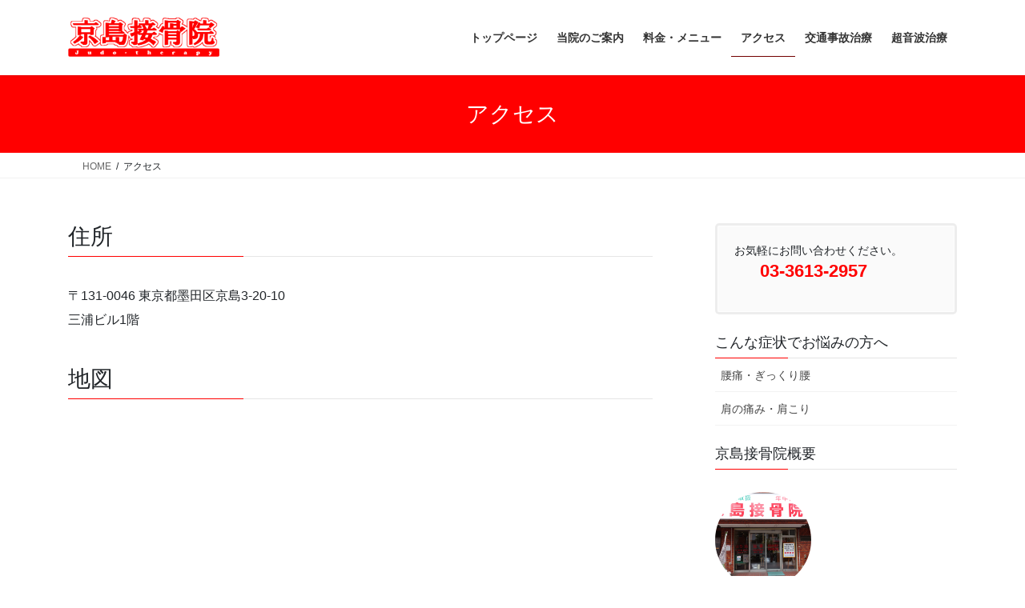

--- FILE ---
content_type: text/html; charset=UTF-8
request_url: https://tenjyuji.net/kyojima/access/
body_size: 16492
content:
<!DOCTYPE html>
<html lang="ja">
<head>
<meta charset="utf-8">
<meta http-equiv="X-UA-Compatible" content="IE=edge">
<meta name="viewport" content="width=device-width, initial-scale=1">
<!-- Google tag (gtag.js) --><script async src="https://www.googletagmanager.com/gtag/js?id=G-7NHLL241WR"></script><script>window.dataLayer = window.dataLayer || [];function gtag(){dataLayer.push(arguments);}gtag('js', new Date());gtag('config', 'G-7NHLL241WR');gtag('config', 'UA-132881835-11');</script>
<title>アクセス | 京島接骨鍼灸院</title>
<meta name='robots' content='max-image-preview:large' />
<link rel="alternate" type="application/rss+xml" title="京島接骨鍼灸院 &raquo; フィード" href="https://tenjyuji.net/kyojima/feed/" />
<link rel="alternate" type="application/rss+xml" title="京島接骨鍼灸院 &raquo; コメントフィード" href="https://tenjyuji.net/kyojima/comments/feed/" />
<link rel="alternate" title="oEmbed (JSON)" type="application/json+oembed" href="https://tenjyuji.net/kyojima/wp-json/oembed/1.0/embed?url=https%3A%2F%2Ftenjyuji.net%2Fkyojima%2Faccess%2F" />
<link rel="alternate" title="oEmbed (XML)" type="text/xml+oembed" href="https://tenjyuji.net/kyojima/wp-json/oembed/1.0/embed?url=https%3A%2F%2Ftenjyuji.net%2Fkyojima%2Faccess%2F&#038;format=xml" />
<meta name="description" content="住所〒131-0046 東京都墨田区京島3-20-10三浦ビル1階地図京成曳舟駅から当院までの順路1 京成曳舟駅 東改札を出ます2 明治通り方面への連絡通路へ向かいます3 通路を直進します4 階段を降ります5 階段を降りたら明治通りを右折します6 明治通りを直進します7 京島の信号を直進します8 キラキラ橘通りが見えますのでそのまま明治通りを直進" /><style id='wp-img-auto-sizes-contain-inline-css' type='text/css'>
img:is([sizes=auto i],[sizes^="auto," i]){contain-intrinsic-size:3000px 1500px}
/*# sourceURL=wp-img-auto-sizes-contain-inline-css */
</style>
<link rel='stylesheet' id='vkExUnit_common_style-css' href='https://tenjyuji.net/kyojima/wp-content/plugins/vk-all-in-one-expansion-unit/assets/css/vkExUnit_style.css?ver=9.113.0.1' type='text/css' media='all' />
<style id='vkExUnit_common_style-inline-css' type='text/css'>
:root {--ver_page_top_button_url:url(https://tenjyuji.net/kyojima/wp-content/plugins/vk-all-in-one-expansion-unit/assets/images/to-top-btn-icon.svg);}@font-face {font-weight: normal;font-style: normal;font-family: "vk_sns";src: url("https://tenjyuji.net/kyojima/wp-content/plugins/vk-all-in-one-expansion-unit/inc/sns/icons/fonts/vk_sns.eot?-bq20cj");src: url("https://tenjyuji.net/kyojima/wp-content/plugins/vk-all-in-one-expansion-unit/inc/sns/icons/fonts/vk_sns.eot?#iefix-bq20cj") format("embedded-opentype"),url("https://tenjyuji.net/kyojima/wp-content/plugins/vk-all-in-one-expansion-unit/inc/sns/icons/fonts/vk_sns.woff?-bq20cj") format("woff"),url("https://tenjyuji.net/kyojima/wp-content/plugins/vk-all-in-one-expansion-unit/inc/sns/icons/fonts/vk_sns.ttf?-bq20cj") format("truetype"),url("https://tenjyuji.net/kyojima/wp-content/plugins/vk-all-in-one-expansion-unit/inc/sns/icons/fonts/vk_sns.svg?-bq20cj#vk_sns") format("svg");}
.veu_promotion-alert__content--text {border: 1px solid rgba(0,0,0,0.125);padding: 0.5em 1em;border-radius: var(--vk-size-radius);margin-bottom: var(--vk-margin-block-bottom);font-size: 0.875rem;}/* Alert Content部分に段落タグを入れた場合に最後の段落の余白を0にする */.veu_promotion-alert__content--text p:last-of-type{margin-bottom:0;margin-top: 0;}
/*# sourceURL=vkExUnit_common_style-inline-css */
</style>
<style id='wp-emoji-styles-inline-css' type='text/css'>

	img.wp-smiley, img.emoji {
		display: inline !important;
		border: none !important;
		box-shadow: none !important;
		height: 1em !important;
		width: 1em !important;
		margin: 0 0.07em !important;
		vertical-align: -0.1em !important;
		background: none !important;
		padding: 0 !important;
	}
/*# sourceURL=wp-emoji-styles-inline-css */
</style>
<style id='wp-block-library-inline-css' type='text/css'>
:root{--wp-block-synced-color:#7a00df;--wp-block-synced-color--rgb:122,0,223;--wp-bound-block-color:var(--wp-block-synced-color);--wp-editor-canvas-background:#ddd;--wp-admin-theme-color:#007cba;--wp-admin-theme-color--rgb:0,124,186;--wp-admin-theme-color-darker-10:#006ba1;--wp-admin-theme-color-darker-10--rgb:0,107,160.5;--wp-admin-theme-color-darker-20:#005a87;--wp-admin-theme-color-darker-20--rgb:0,90,135;--wp-admin-border-width-focus:2px}@media (min-resolution:192dpi){:root{--wp-admin-border-width-focus:1.5px}}.wp-element-button{cursor:pointer}:root .has-very-light-gray-background-color{background-color:#eee}:root .has-very-dark-gray-background-color{background-color:#313131}:root .has-very-light-gray-color{color:#eee}:root .has-very-dark-gray-color{color:#313131}:root .has-vivid-green-cyan-to-vivid-cyan-blue-gradient-background{background:linear-gradient(135deg,#00d084,#0693e3)}:root .has-purple-crush-gradient-background{background:linear-gradient(135deg,#34e2e4,#4721fb 50%,#ab1dfe)}:root .has-hazy-dawn-gradient-background{background:linear-gradient(135deg,#faaca8,#dad0ec)}:root .has-subdued-olive-gradient-background{background:linear-gradient(135deg,#fafae1,#67a671)}:root .has-atomic-cream-gradient-background{background:linear-gradient(135deg,#fdd79a,#004a59)}:root .has-nightshade-gradient-background{background:linear-gradient(135deg,#330968,#31cdcf)}:root .has-midnight-gradient-background{background:linear-gradient(135deg,#020381,#2874fc)}:root{--wp--preset--font-size--normal:16px;--wp--preset--font-size--huge:42px}.has-regular-font-size{font-size:1em}.has-larger-font-size{font-size:2.625em}.has-normal-font-size{font-size:var(--wp--preset--font-size--normal)}.has-huge-font-size{font-size:var(--wp--preset--font-size--huge)}.has-text-align-center{text-align:center}.has-text-align-left{text-align:left}.has-text-align-right{text-align:right}.has-fit-text{white-space:nowrap!important}#end-resizable-editor-section{display:none}.aligncenter{clear:both}.items-justified-left{justify-content:flex-start}.items-justified-center{justify-content:center}.items-justified-right{justify-content:flex-end}.items-justified-space-between{justify-content:space-between}.screen-reader-text{border:0;clip-path:inset(50%);height:1px;margin:-1px;overflow:hidden;padding:0;position:absolute;width:1px;word-wrap:normal!important}.screen-reader-text:focus{background-color:#ddd;clip-path:none;color:#444;display:block;font-size:1em;height:auto;left:5px;line-height:normal;padding:15px 23px 14px;text-decoration:none;top:5px;width:auto;z-index:100000}html :where(.has-border-color){border-style:solid}html :where([style*=border-top-color]){border-top-style:solid}html :where([style*=border-right-color]){border-right-style:solid}html :where([style*=border-bottom-color]){border-bottom-style:solid}html :where([style*=border-left-color]){border-left-style:solid}html :where([style*=border-width]){border-style:solid}html :where([style*=border-top-width]){border-top-style:solid}html :where([style*=border-right-width]){border-right-style:solid}html :where([style*=border-bottom-width]){border-bottom-style:solid}html :where([style*=border-left-width]){border-left-style:solid}html :where(img[class*=wp-image-]){height:auto;max-width:100%}:where(figure){margin:0 0 1em}html :where(.is-position-sticky){--wp-admin--admin-bar--position-offset:var(--wp-admin--admin-bar--height,0px)}@media screen and (max-width:600px){html :where(.is-position-sticky){--wp-admin--admin-bar--position-offset:0px}}
.vk-cols--reverse{flex-direction:row-reverse}.vk-cols--hasbtn{margin-bottom:0}.vk-cols--hasbtn>.row>.vk_gridColumn_item,.vk-cols--hasbtn>.wp-block-column{position:relative;padding-bottom:3em}.vk-cols--hasbtn>.row>.vk_gridColumn_item>.wp-block-buttons,.vk-cols--hasbtn>.row>.vk_gridColumn_item>.vk_button,.vk-cols--hasbtn>.wp-block-column>.wp-block-buttons,.vk-cols--hasbtn>.wp-block-column>.vk_button{position:absolute;bottom:0;width:100%}.vk-cols--fit.wp-block-columns{gap:0}.vk-cols--fit.wp-block-columns,.vk-cols--fit.wp-block-columns:not(.is-not-stacked-on-mobile){margin-top:0;margin-bottom:0;justify-content:space-between}.vk-cols--fit.wp-block-columns>.wp-block-column *:last-child,.vk-cols--fit.wp-block-columns:not(.is-not-stacked-on-mobile)>.wp-block-column *:last-child{margin-bottom:0}.vk-cols--fit.wp-block-columns>.wp-block-column>.wp-block-cover,.vk-cols--fit.wp-block-columns:not(.is-not-stacked-on-mobile)>.wp-block-column>.wp-block-cover{margin-top:0}.vk-cols--fit.wp-block-columns.has-background,.vk-cols--fit.wp-block-columns:not(.is-not-stacked-on-mobile).has-background{padding:0}@media(max-width: 599px){.vk-cols--fit.wp-block-columns:not(.has-background)>.wp-block-column:not(.has-background),.vk-cols--fit.wp-block-columns:not(.is-not-stacked-on-mobile):not(.has-background)>.wp-block-column:not(.has-background){padding-left:0 !important;padding-right:0 !important}}@media(min-width: 782px){.vk-cols--fit.wp-block-columns .block-editor-block-list__block.wp-block-column:not(:first-child),.vk-cols--fit.wp-block-columns>.wp-block-column:not(:first-child),.vk-cols--fit.wp-block-columns:not(.is-not-stacked-on-mobile) .block-editor-block-list__block.wp-block-column:not(:first-child),.vk-cols--fit.wp-block-columns:not(.is-not-stacked-on-mobile)>.wp-block-column:not(:first-child){margin-left:0}}@media(min-width: 600px)and (max-width: 781px){.vk-cols--fit.wp-block-columns .wp-block-column:nth-child(2n),.vk-cols--fit.wp-block-columns:not(.is-not-stacked-on-mobile) .wp-block-column:nth-child(2n){margin-left:0}.vk-cols--fit.wp-block-columns .wp-block-column:not(:only-child),.vk-cols--fit.wp-block-columns:not(.is-not-stacked-on-mobile) .wp-block-column:not(:only-child){flex-basis:50% !important}}.vk-cols--fit--gap1.wp-block-columns{gap:1px}@media(min-width: 600px)and (max-width: 781px){.vk-cols--fit--gap1.wp-block-columns .wp-block-column:not(:only-child){flex-basis:calc(50% - 1px) !important}}.vk-cols--fit.vk-cols--grid>.block-editor-block-list__block,.vk-cols--fit.vk-cols--grid>.wp-block-column,.vk-cols--fit.vk-cols--grid:not(.is-not-stacked-on-mobile)>.block-editor-block-list__block,.vk-cols--fit.vk-cols--grid:not(.is-not-stacked-on-mobile)>.wp-block-column{flex-basis:50%;box-sizing:border-box}@media(max-width: 599px){.vk-cols--fit.vk-cols--grid.vk-cols--grid--alignfull>.wp-block-column:nth-child(2)>.wp-block-cover,.vk-cols--fit.vk-cols--grid.vk-cols--grid--alignfull>.wp-block-column:nth-child(2)>.vk_outer,.vk-cols--fit.vk-cols--grid:not(.is-not-stacked-on-mobile).vk-cols--grid--alignfull>.wp-block-column:nth-child(2)>.wp-block-cover,.vk-cols--fit.vk-cols--grid:not(.is-not-stacked-on-mobile).vk-cols--grid--alignfull>.wp-block-column:nth-child(2)>.vk_outer{width:100vw;margin-right:calc((100% - 100vw)/2);margin-left:calc((100% - 100vw)/2)}}@media(min-width: 600px){.vk-cols--fit.vk-cols--grid.vk-cols--grid--alignfull>.wp-block-column:nth-child(2)>.wp-block-cover,.vk-cols--fit.vk-cols--grid.vk-cols--grid--alignfull>.wp-block-column:nth-child(2)>.vk_outer,.vk-cols--fit.vk-cols--grid:not(.is-not-stacked-on-mobile).vk-cols--grid--alignfull>.wp-block-column:nth-child(2)>.wp-block-cover,.vk-cols--fit.vk-cols--grid:not(.is-not-stacked-on-mobile).vk-cols--grid--alignfull>.wp-block-column:nth-child(2)>.vk_outer{margin-right:calc(100% - 50vw);width:50vw}}@media(min-width: 600px){.vk-cols--fit.vk-cols--grid.vk-cols--grid--alignfull.vk-cols--reverse>.wp-block-column,.vk-cols--fit.vk-cols--grid:not(.is-not-stacked-on-mobile).vk-cols--grid--alignfull.vk-cols--reverse>.wp-block-column{margin-left:0;margin-right:0}.vk-cols--fit.vk-cols--grid.vk-cols--grid--alignfull.vk-cols--reverse>.wp-block-column:nth-child(2)>.wp-block-cover,.vk-cols--fit.vk-cols--grid.vk-cols--grid--alignfull.vk-cols--reverse>.wp-block-column:nth-child(2)>.vk_outer,.vk-cols--fit.vk-cols--grid:not(.is-not-stacked-on-mobile).vk-cols--grid--alignfull.vk-cols--reverse>.wp-block-column:nth-child(2)>.wp-block-cover,.vk-cols--fit.vk-cols--grid:not(.is-not-stacked-on-mobile).vk-cols--grid--alignfull.vk-cols--reverse>.wp-block-column:nth-child(2)>.vk_outer{margin-left:calc(100% - 50vw)}}.vk-cols--menu h2,.vk-cols--menu h3,.vk-cols--menu h4,.vk-cols--menu h5{margin-bottom:.2em;text-shadow:#000 0 0 10px}.vk-cols--menu h2:first-child,.vk-cols--menu h3:first-child,.vk-cols--menu h4:first-child,.vk-cols--menu h5:first-child{margin-top:0}.vk-cols--menu p{margin-bottom:1rem;text-shadow:#000 0 0 10px}.vk-cols--menu .wp-block-cover__inner-container:last-child{margin-bottom:0}.vk-cols--fitbnrs .wp-block-column .wp-block-cover:hover img{filter:unset}.vk-cols--fitbnrs .wp-block-column .wp-block-cover:hover{background-color:unset}.vk-cols--fitbnrs .wp-block-column .wp-block-cover:hover .wp-block-cover__image-background{filter:unset !important}.vk-cols--fitbnrs .wp-block-cover .wp-block-cover__inner-container{position:absolute;height:100%;width:100%}.vk-cols--fitbnrs .vk_button{height:100%;margin:0}.vk-cols--fitbnrs .vk_button .vk_button_btn,.vk-cols--fitbnrs .vk_button .btn{height:100%;width:100%;border:none;box-shadow:none;background-color:unset !important;transition:unset}.vk-cols--fitbnrs .vk_button .vk_button_btn:hover,.vk-cols--fitbnrs .vk_button .btn:hover{transition:unset}.vk-cols--fitbnrs .vk_button .vk_button_btn:after,.vk-cols--fitbnrs .vk_button .btn:after{border:none}.vk-cols--fitbnrs .vk_button .vk_button_link_txt{width:100%;position:absolute;top:50%;left:50%;transform:translateY(-50%) translateX(-50%);font-size:2rem;text-shadow:#000 0 0 10px}.vk-cols--fitbnrs .vk_button .vk_button_link_subCaption{width:100%;position:absolute;top:calc(50% + 2.2em);left:50%;transform:translateY(-50%) translateX(-50%);text-shadow:#000 0 0 10px}@media(min-width: 992px){.vk-cols--media.wp-block-columns{gap:3rem}}.vk-fit-map figure{margin-bottom:0}.vk-fit-map iframe{position:relative;margin-bottom:0;display:block;max-height:400px;width:100vw}.vk-fit-map:is(.alignfull,.alignwide) div{max-width:100%}.vk-table--th--width25 :where(tr>*:first-child){width:25%}.vk-table--th--width30 :where(tr>*:first-child){width:30%}.vk-table--th--width35 :where(tr>*:first-child){width:35%}.vk-table--th--width40 :where(tr>*:first-child){width:40%}.vk-table--th--bg-bright :where(tr>*:first-child){background-color:var(--wp--preset--color--bg-secondary, rgba(0, 0, 0, 0.05))}@media(max-width: 599px){.vk-table--mobile-block :is(th,td){width:100%;display:block}.vk-table--mobile-block.wp-block-table table :is(th,td){border-top:none}}.vk-table--width--th25 :where(tr>*:first-child){width:25%}.vk-table--width--th30 :where(tr>*:first-child){width:30%}.vk-table--width--th35 :where(tr>*:first-child){width:35%}.vk-table--width--th40 :where(tr>*:first-child){width:40%}.no-margin{margin:0}@media(max-width: 599px){.wp-block-image.vk-aligncenter--mobile>.alignright{float:none;margin-left:auto;margin-right:auto}.vk-no-padding-horizontal--mobile{padding-left:0 !important;padding-right:0 !important}}
/* VK Color Palettes */

/*# sourceURL=wp-block-library-inline-css */
</style><style id='wp-block-heading-inline-css' type='text/css'>
h1:where(.wp-block-heading).has-background,h2:where(.wp-block-heading).has-background,h3:where(.wp-block-heading).has-background,h4:where(.wp-block-heading).has-background,h5:where(.wp-block-heading).has-background,h6:where(.wp-block-heading).has-background{padding:1.25em 2.375em}h1.has-text-align-left[style*=writing-mode]:where([style*=vertical-lr]),h1.has-text-align-right[style*=writing-mode]:where([style*=vertical-rl]),h2.has-text-align-left[style*=writing-mode]:where([style*=vertical-lr]),h2.has-text-align-right[style*=writing-mode]:where([style*=vertical-rl]),h3.has-text-align-left[style*=writing-mode]:where([style*=vertical-lr]),h3.has-text-align-right[style*=writing-mode]:where([style*=vertical-rl]),h4.has-text-align-left[style*=writing-mode]:where([style*=vertical-lr]),h4.has-text-align-right[style*=writing-mode]:where([style*=vertical-rl]),h5.has-text-align-left[style*=writing-mode]:where([style*=vertical-lr]),h5.has-text-align-right[style*=writing-mode]:where([style*=vertical-rl]),h6.has-text-align-left[style*=writing-mode]:where([style*=vertical-lr]),h6.has-text-align-right[style*=writing-mode]:where([style*=vertical-rl]){rotate:180deg}
/*# sourceURL=https://tenjyuji.net/kyojima/wp-includes/blocks/heading/style.min.css */
</style>
<style id='wp-block-image-inline-css' type='text/css'>
.wp-block-image>a,.wp-block-image>figure>a{display:inline-block}.wp-block-image img{box-sizing:border-box;height:auto;max-width:100%;vertical-align:bottom}@media not (prefers-reduced-motion){.wp-block-image img.hide{visibility:hidden}.wp-block-image img.show{animation:show-content-image .4s}}.wp-block-image[style*=border-radius] img,.wp-block-image[style*=border-radius]>a{border-radius:inherit}.wp-block-image.has-custom-border img{box-sizing:border-box}.wp-block-image.aligncenter{text-align:center}.wp-block-image.alignfull>a,.wp-block-image.alignwide>a{width:100%}.wp-block-image.alignfull img,.wp-block-image.alignwide img{height:auto;width:100%}.wp-block-image .aligncenter,.wp-block-image .alignleft,.wp-block-image .alignright,.wp-block-image.aligncenter,.wp-block-image.alignleft,.wp-block-image.alignright{display:table}.wp-block-image .aligncenter>figcaption,.wp-block-image .alignleft>figcaption,.wp-block-image .alignright>figcaption,.wp-block-image.aligncenter>figcaption,.wp-block-image.alignleft>figcaption,.wp-block-image.alignright>figcaption{caption-side:bottom;display:table-caption}.wp-block-image .alignleft{float:left;margin:.5em 1em .5em 0}.wp-block-image .alignright{float:right;margin:.5em 0 .5em 1em}.wp-block-image .aligncenter{margin-left:auto;margin-right:auto}.wp-block-image :where(figcaption){margin-bottom:1em;margin-top:.5em}.wp-block-image.is-style-circle-mask img{border-radius:9999px}@supports ((-webkit-mask-image:none) or (mask-image:none)) or (-webkit-mask-image:none){.wp-block-image.is-style-circle-mask img{border-radius:0;-webkit-mask-image:url('data:image/svg+xml;utf8,<svg viewBox="0 0 100 100" xmlns="http://www.w3.org/2000/svg"><circle cx="50" cy="50" r="50"/></svg>');mask-image:url('data:image/svg+xml;utf8,<svg viewBox="0 0 100 100" xmlns="http://www.w3.org/2000/svg"><circle cx="50" cy="50" r="50"/></svg>');mask-mode:alpha;-webkit-mask-position:center;mask-position:center;-webkit-mask-repeat:no-repeat;mask-repeat:no-repeat;-webkit-mask-size:contain;mask-size:contain}}:root :where(.wp-block-image.is-style-rounded img,.wp-block-image .is-style-rounded img){border-radius:9999px}.wp-block-image figure{margin:0}.wp-lightbox-container{display:flex;flex-direction:column;position:relative}.wp-lightbox-container img{cursor:zoom-in}.wp-lightbox-container img:hover+button{opacity:1}.wp-lightbox-container button{align-items:center;backdrop-filter:blur(16px) saturate(180%);background-color:#5a5a5a40;border:none;border-radius:4px;cursor:zoom-in;display:flex;height:20px;justify-content:center;opacity:0;padding:0;position:absolute;right:16px;text-align:center;top:16px;width:20px;z-index:100}@media not (prefers-reduced-motion){.wp-lightbox-container button{transition:opacity .2s ease}}.wp-lightbox-container button:focus-visible{outline:3px auto #5a5a5a40;outline:3px auto -webkit-focus-ring-color;outline-offset:3px}.wp-lightbox-container button:hover{cursor:pointer;opacity:1}.wp-lightbox-container button:focus{opacity:1}.wp-lightbox-container button:focus,.wp-lightbox-container button:hover,.wp-lightbox-container button:not(:hover):not(:active):not(.has-background){background-color:#5a5a5a40;border:none}.wp-lightbox-overlay{box-sizing:border-box;cursor:zoom-out;height:100vh;left:0;overflow:hidden;position:fixed;top:0;visibility:hidden;width:100%;z-index:100000}.wp-lightbox-overlay .close-button{align-items:center;cursor:pointer;display:flex;justify-content:center;min-height:40px;min-width:40px;padding:0;position:absolute;right:calc(env(safe-area-inset-right) + 16px);top:calc(env(safe-area-inset-top) + 16px);z-index:5000000}.wp-lightbox-overlay .close-button:focus,.wp-lightbox-overlay .close-button:hover,.wp-lightbox-overlay .close-button:not(:hover):not(:active):not(.has-background){background:none;border:none}.wp-lightbox-overlay .lightbox-image-container{height:var(--wp--lightbox-container-height);left:50%;overflow:hidden;position:absolute;top:50%;transform:translate(-50%,-50%);transform-origin:top left;width:var(--wp--lightbox-container-width);z-index:9999999999}.wp-lightbox-overlay .wp-block-image{align-items:center;box-sizing:border-box;display:flex;height:100%;justify-content:center;margin:0;position:relative;transform-origin:0 0;width:100%;z-index:3000000}.wp-lightbox-overlay .wp-block-image img{height:var(--wp--lightbox-image-height);min-height:var(--wp--lightbox-image-height);min-width:var(--wp--lightbox-image-width);width:var(--wp--lightbox-image-width)}.wp-lightbox-overlay .wp-block-image figcaption{display:none}.wp-lightbox-overlay button{background:none;border:none}.wp-lightbox-overlay .scrim{background-color:#fff;height:100%;opacity:.9;position:absolute;width:100%;z-index:2000000}.wp-lightbox-overlay.active{visibility:visible}@media not (prefers-reduced-motion){.wp-lightbox-overlay.active{animation:turn-on-visibility .25s both}.wp-lightbox-overlay.active img{animation:turn-on-visibility .35s both}.wp-lightbox-overlay.show-closing-animation:not(.active){animation:turn-off-visibility .35s both}.wp-lightbox-overlay.show-closing-animation:not(.active) img{animation:turn-off-visibility .25s both}.wp-lightbox-overlay.zoom.active{animation:none;opacity:1;visibility:visible}.wp-lightbox-overlay.zoom.active .lightbox-image-container{animation:lightbox-zoom-in .4s}.wp-lightbox-overlay.zoom.active .lightbox-image-container img{animation:none}.wp-lightbox-overlay.zoom.active .scrim{animation:turn-on-visibility .4s forwards}.wp-lightbox-overlay.zoom.show-closing-animation:not(.active){animation:none}.wp-lightbox-overlay.zoom.show-closing-animation:not(.active) .lightbox-image-container{animation:lightbox-zoom-out .4s}.wp-lightbox-overlay.zoom.show-closing-animation:not(.active) .lightbox-image-container img{animation:none}.wp-lightbox-overlay.zoom.show-closing-animation:not(.active) .scrim{animation:turn-off-visibility .4s forwards}}@keyframes show-content-image{0%{visibility:hidden}99%{visibility:hidden}to{visibility:visible}}@keyframes turn-on-visibility{0%{opacity:0}to{opacity:1}}@keyframes turn-off-visibility{0%{opacity:1;visibility:visible}99%{opacity:0;visibility:visible}to{opacity:0;visibility:hidden}}@keyframes lightbox-zoom-in{0%{transform:translate(calc((-100vw + var(--wp--lightbox-scrollbar-width))/2 + var(--wp--lightbox-initial-left-position)),calc(-50vh + var(--wp--lightbox-initial-top-position))) scale(var(--wp--lightbox-scale))}to{transform:translate(-50%,-50%) scale(1)}}@keyframes lightbox-zoom-out{0%{transform:translate(-50%,-50%) scale(1);visibility:visible}99%{visibility:visible}to{transform:translate(calc((-100vw + var(--wp--lightbox-scrollbar-width))/2 + var(--wp--lightbox-initial-left-position)),calc(-50vh + var(--wp--lightbox-initial-top-position))) scale(var(--wp--lightbox-scale));visibility:hidden}}
/*# sourceURL=https://tenjyuji.net/kyojima/wp-includes/blocks/image/style.min.css */
</style>
<style id='wp-block-rss-inline-css' type='text/css'>
ul.wp-block-rss.alignleft{margin-right:2em}ul.wp-block-rss.alignright{margin-left:2em}ul.wp-block-rss.is-grid{display:flex;flex-wrap:wrap;padding:0}ul.wp-block-rss.is-grid li{margin:0 1em 1em 0;width:100%}@media (min-width:600px){ul.wp-block-rss.columns-2 li{width:calc(50% - 1em)}ul.wp-block-rss.columns-3 li{width:calc(33.33333% - 1em)}ul.wp-block-rss.columns-4 li{width:calc(25% - 1em)}ul.wp-block-rss.columns-5 li{width:calc(20% - 1em)}ul.wp-block-rss.columns-6 li{width:calc(16.66667% - 1em)}}.wp-block-rss__item-author,.wp-block-rss__item-publish-date{display:block;font-size:.8125em}.wp-block-rss{box-sizing:border-box;list-style:none;padding:0}
/*# sourceURL=https://tenjyuji.net/kyojima/wp-includes/blocks/rss/style.min.css */
</style>
<style id='wp-block-group-inline-css' type='text/css'>
.wp-block-group{box-sizing:border-box}:where(.wp-block-group.wp-block-group-is-layout-constrained){position:relative}
/*# sourceURL=https://tenjyuji.net/kyojima/wp-includes/blocks/group/style.min.css */
</style>
<style id='global-styles-inline-css' type='text/css'>
:root{--wp--preset--aspect-ratio--square: 1;--wp--preset--aspect-ratio--4-3: 4/3;--wp--preset--aspect-ratio--3-4: 3/4;--wp--preset--aspect-ratio--3-2: 3/2;--wp--preset--aspect-ratio--2-3: 2/3;--wp--preset--aspect-ratio--16-9: 16/9;--wp--preset--aspect-ratio--9-16: 9/16;--wp--preset--color--black: #000000;--wp--preset--color--cyan-bluish-gray: #abb8c3;--wp--preset--color--white: #ffffff;--wp--preset--color--pale-pink: #f78da7;--wp--preset--color--vivid-red: #cf2e2e;--wp--preset--color--luminous-vivid-orange: #ff6900;--wp--preset--color--luminous-vivid-amber: #fcb900;--wp--preset--color--light-green-cyan: #7bdcb5;--wp--preset--color--vivid-green-cyan: #00d084;--wp--preset--color--pale-cyan-blue: #8ed1fc;--wp--preset--color--vivid-cyan-blue: #0693e3;--wp--preset--color--vivid-purple: #9b51e0;--wp--preset--gradient--vivid-cyan-blue-to-vivid-purple: linear-gradient(135deg,rgb(6,147,227) 0%,rgb(155,81,224) 100%);--wp--preset--gradient--light-green-cyan-to-vivid-green-cyan: linear-gradient(135deg,rgb(122,220,180) 0%,rgb(0,208,130) 100%);--wp--preset--gradient--luminous-vivid-amber-to-luminous-vivid-orange: linear-gradient(135deg,rgb(252,185,0) 0%,rgb(255,105,0) 100%);--wp--preset--gradient--luminous-vivid-orange-to-vivid-red: linear-gradient(135deg,rgb(255,105,0) 0%,rgb(207,46,46) 100%);--wp--preset--gradient--very-light-gray-to-cyan-bluish-gray: linear-gradient(135deg,rgb(238,238,238) 0%,rgb(169,184,195) 100%);--wp--preset--gradient--cool-to-warm-spectrum: linear-gradient(135deg,rgb(74,234,220) 0%,rgb(151,120,209) 20%,rgb(207,42,186) 40%,rgb(238,44,130) 60%,rgb(251,105,98) 80%,rgb(254,248,76) 100%);--wp--preset--gradient--blush-light-purple: linear-gradient(135deg,rgb(255,206,236) 0%,rgb(152,150,240) 100%);--wp--preset--gradient--blush-bordeaux: linear-gradient(135deg,rgb(254,205,165) 0%,rgb(254,45,45) 50%,rgb(107,0,62) 100%);--wp--preset--gradient--luminous-dusk: linear-gradient(135deg,rgb(255,203,112) 0%,rgb(199,81,192) 50%,rgb(65,88,208) 100%);--wp--preset--gradient--pale-ocean: linear-gradient(135deg,rgb(255,245,203) 0%,rgb(182,227,212) 50%,rgb(51,167,181) 100%);--wp--preset--gradient--electric-grass: linear-gradient(135deg,rgb(202,248,128) 0%,rgb(113,206,126) 100%);--wp--preset--gradient--midnight: linear-gradient(135deg,rgb(2,3,129) 0%,rgb(40,116,252) 100%);--wp--preset--font-size--small: 13px;--wp--preset--font-size--medium: 20px;--wp--preset--font-size--large: 36px;--wp--preset--font-size--x-large: 42px;--wp--preset--spacing--20: 0.44rem;--wp--preset--spacing--30: 0.67rem;--wp--preset--spacing--40: 1rem;--wp--preset--spacing--50: 1.5rem;--wp--preset--spacing--60: 2.25rem;--wp--preset--spacing--70: 3.38rem;--wp--preset--spacing--80: 5.06rem;--wp--preset--shadow--natural: 6px 6px 9px rgba(0, 0, 0, 0.2);--wp--preset--shadow--deep: 12px 12px 50px rgba(0, 0, 0, 0.4);--wp--preset--shadow--sharp: 6px 6px 0px rgba(0, 0, 0, 0.2);--wp--preset--shadow--outlined: 6px 6px 0px -3px rgb(255, 255, 255), 6px 6px rgb(0, 0, 0);--wp--preset--shadow--crisp: 6px 6px 0px rgb(0, 0, 0);}:where(.is-layout-flex){gap: 0.5em;}:where(.is-layout-grid){gap: 0.5em;}body .is-layout-flex{display: flex;}.is-layout-flex{flex-wrap: wrap;align-items: center;}.is-layout-flex > :is(*, div){margin: 0;}body .is-layout-grid{display: grid;}.is-layout-grid > :is(*, div){margin: 0;}:where(.wp-block-columns.is-layout-flex){gap: 2em;}:where(.wp-block-columns.is-layout-grid){gap: 2em;}:where(.wp-block-post-template.is-layout-flex){gap: 1.25em;}:where(.wp-block-post-template.is-layout-grid){gap: 1.25em;}.has-black-color{color: var(--wp--preset--color--black) !important;}.has-cyan-bluish-gray-color{color: var(--wp--preset--color--cyan-bluish-gray) !important;}.has-white-color{color: var(--wp--preset--color--white) !important;}.has-pale-pink-color{color: var(--wp--preset--color--pale-pink) !important;}.has-vivid-red-color{color: var(--wp--preset--color--vivid-red) !important;}.has-luminous-vivid-orange-color{color: var(--wp--preset--color--luminous-vivid-orange) !important;}.has-luminous-vivid-amber-color{color: var(--wp--preset--color--luminous-vivid-amber) !important;}.has-light-green-cyan-color{color: var(--wp--preset--color--light-green-cyan) !important;}.has-vivid-green-cyan-color{color: var(--wp--preset--color--vivid-green-cyan) !important;}.has-pale-cyan-blue-color{color: var(--wp--preset--color--pale-cyan-blue) !important;}.has-vivid-cyan-blue-color{color: var(--wp--preset--color--vivid-cyan-blue) !important;}.has-vivid-purple-color{color: var(--wp--preset--color--vivid-purple) !important;}.has-black-background-color{background-color: var(--wp--preset--color--black) !important;}.has-cyan-bluish-gray-background-color{background-color: var(--wp--preset--color--cyan-bluish-gray) !important;}.has-white-background-color{background-color: var(--wp--preset--color--white) !important;}.has-pale-pink-background-color{background-color: var(--wp--preset--color--pale-pink) !important;}.has-vivid-red-background-color{background-color: var(--wp--preset--color--vivid-red) !important;}.has-luminous-vivid-orange-background-color{background-color: var(--wp--preset--color--luminous-vivid-orange) !important;}.has-luminous-vivid-amber-background-color{background-color: var(--wp--preset--color--luminous-vivid-amber) !important;}.has-light-green-cyan-background-color{background-color: var(--wp--preset--color--light-green-cyan) !important;}.has-vivid-green-cyan-background-color{background-color: var(--wp--preset--color--vivid-green-cyan) !important;}.has-pale-cyan-blue-background-color{background-color: var(--wp--preset--color--pale-cyan-blue) !important;}.has-vivid-cyan-blue-background-color{background-color: var(--wp--preset--color--vivid-cyan-blue) !important;}.has-vivid-purple-background-color{background-color: var(--wp--preset--color--vivid-purple) !important;}.has-black-border-color{border-color: var(--wp--preset--color--black) !important;}.has-cyan-bluish-gray-border-color{border-color: var(--wp--preset--color--cyan-bluish-gray) !important;}.has-white-border-color{border-color: var(--wp--preset--color--white) !important;}.has-pale-pink-border-color{border-color: var(--wp--preset--color--pale-pink) !important;}.has-vivid-red-border-color{border-color: var(--wp--preset--color--vivid-red) !important;}.has-luminous-vivid-orange-border-color{border-color: var(--wp--preset--color--luminous-vivid-orange) !important;}.has-luminous-vivid-amber-border-color{border-color: var(--wp--preset--color--luminous-vivid-amber) !important;}.has-light-green-cyan-border-color{border-color: var(--wp--preset--color--light-green-cyan) !important;}.has-vivid-green-cyan-border-color{border-color: var(--wp--preset--color--vivid-green-cyan) !important;}.has-pale-cyan-blue-border-color{border-color: var(--wp--preset--color--pale-cyan-blue) !important;}.has-vivid-cyan-blue-border-color{border-color: var(--wp--preset--color--vivid-cyan-blue) !important;}.has-vivid-purple-border-color{border-color: var(--wp--preset--color--vivid-purple) !important;}.has-vivid-cyan-blue-to-vivid-purple-gradient-background{background: var(--wp--preset--gradient--vivid-cyan-blue-to-vivid-purple) !important;}.has-light-green-cyan-to-vivid-green-cyan-gradient-background{background: var(--wp--preset--gradient--light-green-cyan-to-vivid-green-cyan) !important;}.has-luminous-vivid-amber-to-luminous-vivid-orange-gradient-background{background: var(--wp--preset--gradient--luminous-vivid-amber-to-luminous-vivid-orange) !important;}.has-luminous-vivid-orange-to-vivid-red-gradient-background{background: var(--wp--preset--gradient--luminous-vivid-orange-to-vivid-red) !important;}.has-very-light-gray-to-cyan-bluish-gray-gradient-background{background: var(--wp--preset--gradient--very-light-gray-to-cyan-bluish-gray) !important;}.has-cool-to-warm-spectrum-gradient-background{background: var(--wp--preset--gradient--cool-to-warm-spectrum) !important;}.has-blush-light-purple-gradient-background{background: var(--wp--preset--gradient--blush-light-purple) !important;}.has-blush-bordeaux-gradient-background{background: var(--wp--preset--gradient--blush-bordeaux) !important;}.has-luminous-dusk-gradient-background{background: var(--wp--preset--gradient--luminous-dusk) !important;}.has-pale-ocean-gradient-background{background: var(--wp--preset--gradient--pale-ocean) !important;}.has-electric-grass-gradient-background{background: var(--wp--preset--gradient--electric-grass) !important;}.has-midnight-gradient-background{background: var(--wp--preset--gradient--midnight) !important;}.has-small-font-size{font-size: var(--wp--preset--font-size--small) !important;}.has-medium-font-size{font-size: var(--wp--preset--font-size--medium) !important;}.has-large-font-size{font-size: var(--wp--preset--font-size--large) !important;}.has-x-large-font-size{font-size: var(--wp--preset--font-size--x-large) !important;}
/*# sourceURL=global-styles-inline-css */
</style>

<style id='classic-theme-styles-inline-css' type='text/css'>
/*! This file is auto-generated */
.wp-block-button__link{color:#fff;background-color:#32373c;border-radius:9999px;box-shadow:none;text-decoration:none;padding:calc(.667em + 2px) calc(1.333em + 2px);font-size:1.125em}.wp-block-file__button{background:#32373c;color:#fff;text-decoration:none}
/*# sourceURL=/wp-includes/css/classic-themes.min.css */
</style>
<link rel='stylesheet' id='sass-basis-core-css' href='https://tenjyuji.net/kyojima/wp-content/plugins/snow-monkey-editor/dist/css/fallback.css?ver=1764905016' type='text/css' media='all' />
<link rel='stylesheet' id='snow-monkey-editor-css' href='https://tenjyuji.net/kyojima/wp-content/plugins/snow-monkey-editor/dist/css/app.css?ver=1764905016' type='text/css' media='all' />
<link rel='stylesheet' id='snow-monkey-editor@front-css' href='https://tenjyuji.net/kyojima/wp-content/plugins/snow-monkey-editor/dist/css/front.css?ver=1764905016' type='text/css' media='all' />
<link rel='stylesheet' id='vk-swiper-style-css' href='https://tenjyuji.net/kyojima/wp-content/plugins/vk-blocks/vendor/vektor-inc/vk-swiper/src/assets/css/swiper-bundle.min.css?ver=11.0.2' type='text/css' media='all' />
<link rel='stylesheet' id='snow-monkey-editor@view-css' href='https://tenjyuji.net/kyojima/wp-content/plugins/snow-monkey-editor/dist/css/view.css?ver=1764905016' type='text/css' media='all' />
<link rel='stylesheet' id='bootstrap-4-style-css' href='https://tenjyuji.net/kyojima/wp-content/themes/lightning/_g2/library/bootstrap-4/css/bootstrap.min.css?ver=4.5.0' type='text/css' media='all' />
<link rel='stylesheet' id='lightning-common-style-css' href='https://tenjyuji.net/kyojima/wp-content/themes/lightning/_g2/assets/css/common.css?ver=15.33.1' type='text/css' media='all' />
<style id='lightning-common-style-inline-css' type='text/css'>
/* vk-mobile-nav */:root {--vk-mobile-nav-menu-btn-bg-src: url("https://tenjyuji.net/kyojima/wp-content/themes/lightning/_g2/inc/vk-mobile-nav/package/images/vk-menu-btn-black.svg");--vk-mobile-nav-menu-btn-close-bg-src: url("https://tenjyuji.net/kyojima/wp-content/themes/lightning/_g2/inc/vk-mobile-nav/package/images/vk-menu-close-black.svg");--vk-menu-acc-icon-open-black-bg-src: url("https://tenjyuji.net/kyojima/wp-content/themes/lightning/_g2/inc/vk-mobile-nav/package/images/vk-menu-acc-icon-open-black.svg");--vk-menu-acc-icon-open-white-bg-src: url("https://tenjyuji.net/kyojima/wp-content/themes/lightning/_g2/inc/vk-mobile-nav/package/images/vk-menu-acc-icon-open-white.svg");--vk-menu-acc-icon-close-black-bg-src: url("https://tenjyuji.net/kyojima/wp-content/themes/lightning/_g2/inc/vk-mobile-nav/package/images/vk-menu-close-black.svg");--vk-menu-acc-icon-close-white-bg-src: url("https://tenjyuji.net/kyojima/wp-content/themes/lightning/_g2/inc/vk-mobile-nav/package/images/vk-menu-close-white.svg");}
/*# sourceURL=lightning-common-style-inline-css */
</style>
<link rel='stylesheet' id='lightning-design-style-css' href='https://tenjyuji.net/kyojima/wp-content/themes/lightning/_g2/design-skin/origin2/css/style.css?ver=15.33.1' type='text/css' media='all' />
<style id='lightning-design-style-inline-css' type='text/css'>
:root {--color-key:#ff0000;--wp--preset--color--vk-color-primary:#ff0000;--color-key-dark:#720000;}
/* ltg common custom */:root {--vk-menu-acc-btn-border-color:#333;--vk-color-primary:#ff0000;--vk-color-primary-dark:#720000;--vk-color-primary-vivid:#ff0000;--color-key:#ff0000;--wp--preset--color--vk-color-primary:#ff0000;--color-key-dark:#720000;}.veu_color_txt_key { color:#720000 ; }.veu_color_bg_key { background-color:#720000 ; }.veu_color_border_key { border-color:#720000 ; }.btn-default { border-color:#ff0000;color:#ff0000;}.btn-default:focus,.btn-default:hover { border-color:#ff0000;background-color: #ff0000; }.wp-block-search__button,.btn-primary { background-color:#ff0000;border-color:#720000; }.wp-block-search__button:focus,.wp-block-search__button:hover,.btn-primary:not(:disabled):not(.disabled):active,.btn-primary:focus,.btn-primary:hover { background-color:#720000;border-color:#ff0000; }.btn-outline-primary { color : #ff0000 ; border-color:#ff0000; }.btn-outline-primary:not(:disabled):not(.disabled):active,.btn-outline-primary:focus,.btn-outline-primary:hover { color : #fff; background-color:#ff0000;border-color:#720000; }a { color:#337ab7; }
.tagcloud a:before { font-family: "Font Awesome 7 Free";content: "\f02b";font-weight: bold; }
.media .media-body .media-heading a:hover { color:#ff0000; }@media (min-width: 768px){.gMenu > li:before,.gMenu > li.menu-item-has-children::after { border-bottom-color:#720000 }.gMenu li li { background-color:#720000 }.gMenu li li a:hover { background-color:#ff0000; }} /* @media (min-width: 768px) */.page-header { background-color:#ff0000; }h2,.mainSection-title { border-top-color:#ff0000; }h3:after,.subSection-title:after { border-bottom-color:#ff0000; }ul.page-numbers li span.page-numbers.current,.page-link dl .post-page-numbers.current { background-color:#ff0000; }.pager li > a { border-color:#ff0000;color:#ff0000;}.pager li > a:hover { background-color:#ff0000;color:#fff;}.siteFooter { border-top-color:#ff0000; }dt { border-left-color:#ff0000; }:root {--g_nav_main_acc_icon_open_url:url(https://tenjyuji.net/kyojima/wp-content/themes/lightning/_g2/inc/vk-mobile-nav/package/images/vk-menu-acc-icon-open-black.svg);--g_nav_main_acc_icon_close_url: url(https://tenjyuji.net/kyojima/wp-content/themes/lightning/_g2/inc/vk-mobile-nav/package/images/vk-menu-close-black.svg);--g_nav_sub_acc_icon_open_url: url(https://tenjyuji.net/kyojima/wp-content/themes/lightning/_g2/inc/vk-mobile-nav/package/images/vk-menu-acc-icon-open-white.svg);--g_nav_sub_acc_icon_close_url: url(https://tenjyuji.net/kyojima/wp-content/themes/lightning/_g2/inc/vk-mobile-nav/package/images/vk-menu-close-white.svg);}
/*# sourceURL=lightning-design-style-inline-css */
</style>
<link rel='stylesheet' id='veu-cta-css' href='https://tenjyuji.net/kyojima/wp-content/plugins/vk-all-in-one-expansion-unit/inc/call-to-action/package/assets/css/style.css?ver=9.113.0.1' type='text/css' media='all' />
<link rel='stylesheet' id='vk-blocks-build-css-css' href='https://tenjyuji.net/kyojima/wp-content/plugins/vk-blocks/build/block-build.css?ver=1.115.2.1' type='text/css' media='all' />
<style id='vk-blocks-build-css-inline-css' type='text/css'>

	:root {
		--vk_image-mask-circle: url(https://tenjyuji.net/kyojima/wp-content/plugins/vk-blocks/inc/vk-blocks/images/circle.svg);
		--vk_image-mask-wave01: url(https://tenjyuji.net/kyojima/wp-content/plugins/vk-blocks/inc/vk-blocks/images/wave01.svg);
		--vk_image-mask-wave02: url(https://tenjyuji.net/kyojima/wp-content/plugins/vk-blocks/inc/vk-blocks/images/wave02.svg);
		--vk_image-mask-wave03: url(https://tenjyuji.net/kyojima/wp-content/plugins/vk-blocks/inc/vk-blocks/images/wave03.svg);
		--vk_image-mask-wave04: url(https://tenjyuji.net/kyojima/wp-content/plugins/vk-blocks/inc/vk-blocks/images/wave04.svg);
	}
	

	:root {

		--vk-balloon-border-width:1px;

		--vk-balloon-speech-offset:-12px;
	}
	

	:root {
		--vk_flow-arrow: url(https://tenjyuji.net/kyojima/wp-content/plugins/vk-blocks/inc/vk-blocks/images/arrow_bottom.svg);
	}
	
/*# sourceURL=vk-blocks-build-css-inline-css */
</style>
<link rel='stylesheet' id='lightning-theme-style-css' href='https://tenjyuji.net/kyojima/wp-content/themes/lightning-child/style.css?ver=15.33.1' type='text/css' media='all' />
<link rel='stylesheet' id='vk-font-awesome-css' href='https://tenjyuji.net/kyojima/wp-content/themes/lightning/vendor/vektor-inc/font-awesome-versions/src/font-awesome/css/all.min.css?ver=7.1.0' type='text/css' media='all' />
<script type="text/javascript" src="https://tenjyuji.net/kyojima/wp-content/plugins/snow-monkey-editor/dist/js/app.js?ver=1764905016" id="snow-monkey-editor-js" defer="defer" data-wp-strategy="defer"></script>
<script type="text/javascript" src="https://tenjyuji.net/kyojima/wp-includes/js/jquery/jquery.min.js?ver=3.7.1" id="jquery-core-js"></script>
<script type="text/javascript" src="https://tenjyuji.net/kyojima/wp-includes/js/jquery/jquery-migrate.min.js?ver=3.4.1" id="jquery-migrate-js"></script>
<link rel="https://api.w.org/" href="https://tenjyuji.net/kyojima/wp-json/" /><link rel="alternate" title="JSON" type="application/json" href="https://tenjyuji.net/kyojima/wp-json/wp/v2/pages/12" /><link rel="EditURI" type="application/rsd+xml" title="RSD" href="https://tenjyuji.net/kyojima/xmlrpc.php?rsd" />

<link rel="canonical" href="https://tenjyuji.net/kyojima/access/" />
<link rel='shortlink' href='https://tenjyuji.net/kyojima/?p=12' />
<style id="lightning-color-custom-for-plugins" type="text/css">/* ltg theme common */.color_key_bg,.color_key_bg_hover:hover{background-color: #ff0000;}.color_key_txt,.color_key_txt_hover:hover{color: #ff0000;}.color_key_border,.color_key_border_hover:hover{border-color: #ff0000;}.color_key_dark_bg,.color_key_dark_bg_hover:hover{background-color: #720000;}.color_key_dark_txt,.color_key_dark_txt_hover:hover{color: #720000;}.color_key_dark_border,.color_key_dark_border_hover:hover{border-color: #720000;}</style><link rel="icon" href="https://tenjyuji.net/kyojima/wp-content/uploads/sites/12/2022/08/cropped-favicon-32x32.png" sizes="32x32" />
<link rel="icon" href="https://tenjyuji.net/kyojima/wp-content/uploads/sites/12/2022/08/cropped-favicon-192x192.png" sizes="192x192" />
<link rel="apple-touch-icon" href="https://tenjyuji.net/kyojima/wp-content/uploads/sites/12/2022/08/cropped-favicon-180x180.png" />
<meta name="msapplication-TileImage" content="https://tenjyuji.net/kyojima/wp-content/uploads/sites/12/2022/08/cropped-favicon-270x270.png" />

</head>
<body class="wp-singular page-template-default page page-id-12 wp-theme-lightning wp-child-theme-lightning-child vk-blocks fa_v7_css post-name-access post-type-page sidebar-fix sidebar-fix-priority-top bootstrap4 device-pc">
<a class="skip-link screen-reader-text" href="#main">コンテンツへスキップ</a>
<a class="skip-link screen-reader-text" href="#vk-mobile-nav">ナビゲーションに移動</a>
<header class="siteHeader">
		<div class="container siteHeadContainer">
		<div class="navbar-header">
						<p class="navbar-brand siteHeader_logo">
			<a href="https://tenjyuji.net/kyojima/">
				<span><img src="https://tenjyuji.net/wp-content/uploads/sites/12/2020/11/title1.png" alt="京島接骨鍼灸院" /></span>
			</a>
			</p>
					</div>

					<div id="gMenu_outer" class="gMenu_outer">
				<nav class="menu-menu-container"><ul id="menu-menu" class="menu gMenu vk-menu-acc"><li id="menu-item-271" class="menu-item menu-item-type-post_type menu-item-object-page menu-item-home"><a href="https://tenjyuji.net/kyojima/"><strong class="gMenu_name">トップページ</strong></a></li>
<li id="menu-item-272" class="menu-item menu-item-type-post_type menu-item-object-page"><a href="https://tenjyuji.net/kyojima/about/"><strong class="gMenu_name">当院のご案内</strong></a></li>
<li id="menu-item-273" class="menu-item menu-item-type-post_type menu-item-object-page"><a href="https://tenjyuji.net/kyojima/price/"><strong class="gMenu_name">料金・メニュー</strong></a></li>
<li id="menu-item-274" class="menu-item menu-item-type-post_type menu-item-object-page current-menu-item page_item page-item-12 current_page_item"><a href="https://tenjyuji.net/kyojima/access/"><strong class="gMenu_name">アクセス</strong></a></li>
<li id="menu-item-275" class="menu-item menu-item-type-post_type menu-item-object-page"><a href="https://tenjyuji.net/kyojima/traffic-accident-treatment/"><strong class="gMenu_name">交通事故治療</strong></a></li>
<li id="menu-item-486" class="menu-item menu-item-type-post_type menu-item-object-page"><a href="https://tenjyuji.net/kyojima/%e8%b6%85%e9%9f%b3%e6%b3%a2%e6%b2%bb%e7%99%82/"><strong class="gMenu_name">超音波治療</strong></a></li>
</ul></nav>			</div>
			</div>
	</header>

<div class="section page-header"><div class="container"><div class="row"><div class="col-md-12">
<h1 class="page-header_pageTitle">
アクセス</h1>
</div></div></div></div><!-- [ /.page-header ] -->


<!-- [ .breadSection ] --><div class="section breadSection"><div class="container"><div class="row"><ol class="breadcrumb" itemscope itemtype="https://schema.org/BreadcrumbList"><li id="panHome" itemprop="itemListElement" itemscope itemtype="http://schema.org/ListItem"><a itemprop="item" href="https://tenjyuji.net/kyojima/"><span itemprop="name"><i class="fa-solid fa-house"></i> HOME</span></a><meta itemprop="position" content="1" /></li><li><span>アクセス</span><meta itemprop="position" content="2" /></li></ol></div></div></div><!-- [ /.breadSection ] -->

<div class="section siteContent">
<div class="container">
<div class="row">

	<div class="col mainSection mainSection-col-two baseSection vk_posts-mainSection" id="main" role="main">
				<article id="post-12" class="entry entry-full post-12 page type-page status-publish has-post-thumbnail hentry">

	
	
	
	<div class="entry-body">
				<h3>住所</h3>
<p>〒131-0046 東京都墨田区京島3-20-10<br />三浦ビル1階</p>
<h3>地図</h3>
<div class="map"><iframe style="border: 0;" src="https://www.google.com/maps/embed?pb=!1m18!1m12!1m3!1d3239.410678761796!2d139.82009651525988!3d35.716117230186114!2m3!1f0!2f0!3f0!3m2!1i1024!2i768!4f13.1!3m3!1m2!1s0x60188f31c3bb4df1%3A0x84cedcb49c1f3151!2z5Lqs5bO25o6l6aqo6Y2854G46Zmi!5e0!3m2!1sja!2sjp!4v1574411566457!5m2!1sja!2sjp" width="600" height="450" frameborder="0" allowfullscreen="allowfullscreen"></iframe></div>


<h3 class="wp-block-heading" id="access">京成曳舟駅から当院までの順路</h3>



<div class="wp-block-image"><figure class="aligncenter size-large is-resized"><img fetchpriority="high" decoding="async" src="https://tenjyuji.net/wp-content/uploads/sites/12/2019/10/root1-1024x768.jpg" alt="" class="wp-image-223" width="768" height="576" srcset="https://tenjyuji.net/kyojima/wp-content/uploads/sites/12/2019/10/root1-1024x768.jpg 1024w, https://tenjyuji.net/kyojima/wp-content/uploads/sites/12/2019/10/root1-300x225.jpg 300w, https://tenjyuji.net/kyojima/wp-content/uploads/sites/12/2019/10/root1-768x576.jpg 768w" sizes="(max-width: 768px) 100vw, 768px" /><figcaption><span style="font-size: 16px" class="sme-font-size has-normal-font-size"><strong>1 </strong>京成曳舟駅 東改札を出ます</span></figcaption></figure></div>



<div class="wp-block-image"><figure class="aligncenter size-large is-resized"><img decoding="async" src="https://tenjyuji.net/wp-content/uploads/sites/12/2020/11/sankaku.png" alt="" class="wp-image-259" width="81" height="58" srcset="https://tenjyuji.net/kyojima/wp-content/uploads/sites/12/2020/11/sankaku.png 325w, https://tenjyuji.net/kyojima/wp-content/uploads/sites/12/2020/11/sankaku-300x213.png 300w" sizes="(max-width: 81px) 100vw, 81px" /></figure></div>



<div class="wp-block-image"><figure class="aligncenter size-large is-resized"><img loading="lazy" decoding="async" src="https://tenjyuji.net/wp-content/uploads/sites/12/2019/10/root2-1024x683.jpg" alt="" class="wp-image-224" width="768" height="512" srcset="https://tenjyuji.net/kyojima/wp-content/uploads/sites/12/2019/10/root2-1024x683.jpg 1024w, https://tenjyuji.net/kyojima/wp-content/uploads/sites/12/2019/10/root2-300x200.jpg 300w, https://tenjyuji.net/kyojima/wp-content/uploads/sites/12/2019/10/root2-768x512.jpg 768w, https://tenjyuji.net/kyojima/wp-content/uploads/sites/12/2019/10/root2.jpg 1400w" sizes="auto, (max-width: 768px) 100vw, 768px" /><figcaption><span style="font-size: 16px" class="sme-font-size has-normal-font-size"><strong>2 </strong>明治通り方面への連絡通路へ向かいます</span></figcaption></figure></div>



<div class="wp-block-image"><figure class="aligncenter size-large is-resized"><img decoding="async" src="https://tenjyuji.net/wp-content/uploads/sites/12/2020/11/sankaku.png" alt="" class="wp-image-259" width="81" height="58" srcset="https://tenjyuji.net/kyojima/wp-content/uploads/sites/12/2020/11/sankaku.png 325w, https://tenjyuji.net/kyojima/wp-content/uploads/sites/12/2020/11/sankaku-300x213.png 300w" sizes="(max-width: 81px) 100vw, 81px" /></figure></div>



<div class="wp-block-image"><figure class="aligncenter size-large is-resized"><img loading="lazy" decoding="async" src="https://tenjyuji.net/wp-content/uploads/sites/12/2019/10/root3-1024x768.jpg" alt="" class="wp-image-225" width="768" height="576" srcset="https://tenjyuji.net/kyojima/wp-content/uploads/sites/12/2019/10/root3-1024x768.jpg 1024w, https://tenjyuji.net/kyojima/wp-content/uploads/sites/12/2019/10/root3-300x225.jpg 300w, https://tenjyuji.net/kyojima/wp-content/uploads/sites/12/2019/10/root3-768x576.jpg 768w" sizes="auto, (max-width: 768px) 100vw, 768px" /><figcaption><span style="font-size: 16px" class="sme-font-size has-normal-font-size"><strong>3 </strong>通路を直進します</span></figcaption></figure></div>



<div class="wp-block-image"><figure class="aligncenter size-large is-resized"><img decoding="async" src="https://tenjyuji.net/wp-content/uploads/sites/12/2020/11/sankaku.png" alt="" class="wp-image-259" width="81" height="58" srcset="https://tenjyuji.net/kyojima/wp-content/uploads/sites/12/2020/11/sankaku.png 325w, https://tenjyuji.net/kyojima/wp-content/uploads/sites/12/2020/11/sankaku-300x213.png 300w" sizes="(max-width: 81px) 100vw, 81px" /></figure></div>



<div class="wp-block-image"><figure class="aligncenter size-large is-resized"><img loading="lazy" decoding="async" src="https://tenjyuji.net/wp-content/uploads/sites/12/2019/10/root4-1024x768.jpg" alt="" class="wp-image-226" width="768" height="576" srcset="https://tenjyuji.net/kyojima/wp-content/uploads/sites/12/2019/10/root4-1024x768.jpg 1024w, https://tenjyuji.net/kyojima/wp-content/uploads/sites/12/2019/10/root4-300x225.jpg 300w, https://tenjyuji.net/kyojima/wp-content/uploads/sites/12/2019/10/root4-768x576.jpg 768w" sizes="auto, (max-width: 768px) 100vw, 768px" /><figcaption><span style="font-size: 16px" class="sme-font-size has-normal-font-size"><strong>4 </strong>階段を降ります</span></figcaption></figure></div>



<div class="wp-block-image"><figure class="aligncenter size-large is-resized"><img decoding="async" src="https://tenjyuji.net/wp-content/uploads/sites/12/2020/11/sankaku.png" alt="" class="wp-image-259" width="81" height="58" srcset="https://tenjyuji.net/kyojima/wp-content/uploads/sites/12/2020/11/sankaku.png 325w, https://tenjyuji.net/kyojima/wp-content/uploads/sites/12/2020/11/sankaku-300x213.png 300w" sizes="(max-width: 81px) 100vw, 81px" /></figure></div>



<div class="wp-block-image"><figure class="aligncenter size-large is-resized"><img loading="lazy" decoding="async" src="https://tenjyuji.net/wp-content/uploads/sites/12/2019/10/root5-1024x768.jpg" alt="" class="wp-image-227" width="768" height="576" srcset="https://tenjyuji.net/kyojima/wp-content/uploads/sites/12/2019/10/root5-1024x768.jpg 1024w, https://tenjyuji.net/kyojima/wp-content/uploads/sites/12/2019/10/root5-300x225.jpg 300w, https://tenjyuji.net/kyojima/wp-content/uploads/sites/12/2019/10/root5-768x576.jpg 768w" sizes="auto, (max-width: 768px) 100vw, 768px" /><figcaption><span style="font-size: 16px" class="sme-font-size has-normal-font-size"><strong>5 </strong>階段を降りたら明治通りを右折します</span></figcaption></figure></div>



<div class="wp-block-image"><figure class="aligncenter size-large is-resized"><img decoding="async" src="https://tenjyuji.net/wp-content/uploads/sites/12/2020/11/sankaku.png" alt="" class="wp-image-259" width="81" height="58" srcset="https://tenjyuji.net/kyojima/wp-content/uploads/sites/12/2020/11/sankaku.png 325w, https://tenjyuji.net/kyojima/wp-content/uploads/sites/12/2020/11/sankaku-300x213.png 300w" sizes="(max-width: 81px) 100vw, 81px" /></figure></div>



<div class="wp-block-image"><figure class="aligncenter size-large is-resized"><img loading="lazy" decoding="async" src="https://tenjyuji.net/wp-content/uploads/sites/12/2019/10/root6-768x1024.jpg" alt="" class="wp-image-228" width="576" height="768" srcset="https://tenjyuji.net/kyojima/wp-content/uploads/sites/12/2019/10/root6-768x1024.jpg 768w, https://tenjyuji.net/kyojima/wp-content/uploads/sites/12/2019/10/root6-225x300.jpg 225w" sizes="auto, (max-width: 576px) 100vw, 576px" /><figcaption><span style="font-size: 16px" class="sme-font-size has-normal-font-size"><strong>6 </strong>明治通りを直進します</span></figcaption></figure></div>



<div class="wp-block-image"><figure class="aligncenter size-large is-resized"><img decoding="async" src="https://tenjyuji.net/wp-content/uploads/sites/12/2020/11/sankaku.png" alt="" class="wp-image-259" width="81" height="58" srcset="https://tenjyuji.net/kyojima/wp-content/uploads/sites/12/2020/11/sankaku.png 325w, https://tenjyuji.net/kyojima/wp-content/uploads/sites/12/2020/11/sankaku-300x213.png 300w" sizes="(max-width: 81px) 100vw, 81px" /></figure></div>



<div class="wp-block-image"><figure class="aligncenter size-large is-resized"><img loading="lazy" decoding="async" src="https://tenjyuji.net/wp-content/uploads/sites/12/2019/10/root7-768x1024.jpg" alt="" class="wp-image-229" width="576" height="768" srcset="https://tenjyuji.net/kyojima/wp-content/uploads/sites/12/2019/10/root7-768x1024.jpg 768w, https://tenjyuji.net/kyojima/wp-content/uploads/sites/12/2019/10/root7-225x300.jpg 225w" sizes="auto, (max-width: 576px) 100vw, 576px" /><figcaption><span style="font-size: 16px" class="sme-font-size has-normal-font-size"><strong>7 </strong>京島の信号を直進します</span></figcaption></figure></div>



<div class="wp-block-image"><figure class="aligncenter size-large is-resized"><img decoding="async" src="https://tenjyuji.net/wp-content/uploads/sites/12/2020/11/sankaku.png" alt="" class="wp-image-259" width="81" height="58" srcset="https://tenjyuji.net/kyojima/wp-content/uploads/sites/12/2020/11/sankaku.png 325w, https://tenjyuji.net/kyojima/wp-content/uploads/sites/12/2020/11/sankaku-300x213.png 300w" sizes="(max-width: 81px) 100vw, 81px" /></figure></div>



<div class="wp-block-image"><figure class="aligncenter size-large is-resized"><img loading="lazy" decoding="async" src="https://tenjyuji.net/wp-content/uploads/sites/12/2019/10/root8-1024x768.jpg" alt="" class="wp-image-230" width="768" height="576" srcset="https://tenjyuji.net/kyojima/wp-content/uploads/sites/12/2019/10/root8-1024x768.jpg 1024w, https://tenjyuji.net/kyojima/wp-content/uploads/sites/12/2019/10/root8-300x225.jpg 300w, https://tenjyuji.net/kyojima/wp-content/uploads/sites/12/2019/10/root8-768x576.jpg 768w" sizes="auto, (max-width: 768px) 100vw, 768px" /><figcaption><span style="font-size: 16px" class="sme-font-size has-normal-font-size"><strong>8 </strong>キラキラ橘通りが見えますのでそのまま明治通りを直進します</span></figcaption></figure></div>



<div class="wp-block-image"><figure class="aligncenter size-large is-resized"><img decoding="async" src="https://tenjyuji.net/wp-content/uploads/sites/12/2020/11/sankaku.png" alt="" class="wp-image-259" width="81" height="58" srcset="https://tenjyuji.net/kyojima/wp-content/uploads/sites/12/2020/11/sankaku.png 325w, https://tenjyuji.net/kyojima/wp-content/uploads/sites/12/2020/11/sankaku-300x213.png 300w" sizes="(max-width: 81px) 100vw, 81px" /></figure></div>



<div class="wp-block-image"><figure class="aligncenter size-large is-resized"><img loading="lazy" decoding="async" src="https://tenjyuji.net/wp-content/uploads/sites/12/2019/10/root9-1024x683.jpg" alt="" class="wp-image-231" width="768" height="512" srcset="https://tenjyuji.net/kyojima/wp-content/uploads/sites/12/2019/10/root9-1024x683.jpg 1024w, https://tenjyuji.net/kyojima/wp-content/uploads/sites/12/2019/10/root9-300x200.jpg 300w, https://tenjyuji.net/kyojima/wp-content/uploads/sites/12/2019/10/root9-768x512.jpg 768w" sizes="auto, (max-width: 768px) 100vw, 768px" /><figcaption><span style="font-size: 16px" class="sme-font-size has-normal-font-size"><strong>9 </strong>右側に当院があります</span></figcaption></figure></div>
			</div>

	
	
	
	
			
	
		
		
		
		
	
	
</article><!-- [ /#post-12 ] -->
			</div><!-- [ /.mainSection ] -->

			<div class="col subSection sideSection sideSection-col-two baseSection">
						<aside class="widget widget_vkexunit_contact_section" id="vkexunit_contact_section-3"><section class="veu_contact veu_contentAddSection vk_contact veu_card veu_contact-layout-horizontal"><div class="contact_frame veu_card_inner"><p class="contact_txt"><span class="contact_txt_catch">お気軽にお問い合わせください。</span><span class="contact_txt_tel veu_color_txt_key"><i class="contact_txt_tel_icon fas fa-phone-square"></i>03-3613-2957</span><span class="contact_txt_time"></span></p></div></section></aside><aside class="widget widget_nav_menu" id="nav_menu-3"><h1 class="widget-title subSection-title">こんな症状でお悩みの方へ</h1><div class="menu-side_menu01-container"><ul id="menu-side_menu01" class="menu"><li id="menu-item-28" class="menu-item menu-item-type-post_type menu-item-object-page menu-item-28"><a href="https://tenjyuji.net/kyojima/backache/">腰痛・ぎっくり腰</a></li>
<li id="menu-item-27" class="menu-item menu-item-type-post_type menu-item-object-page menu-item-27"><a href="https://tenjyuji.net/kyojima/shoulder-pain/">肩の痛み・肩こり</a></li>
</ul></div></aside><aside class="widget widget_wp_widget_vkexunit_profile" id="wp_widget_vkexunit_profile-3">
<div class="veu_profile">
<h1 class="widget-title subSection-title">京島接骨院概要</h1><div class="profile" >
		<div class="media_outer media_round media_left" style="background:url(https://tenjyuji.net/wp-content/uploads/sites/12/2019/10/root9.jpg) no-repeat 50% center;background-size: cover;"><img class="profile_media" src="https://tenjyuji.net/wp-content/uploads/sites/12/2019/10/root9.jpg" alt="root9" /></div><p class="profile_text">京島接骨院<br />
<br />
〒131-0046<br />
東京都墨田区京島3-20-10<br />
 <b><a href="tel:0336132957">03-3613-2957</a></b></p>

</div>
<!-- / .site-profile -->
</div>
		</aside><aside class="widget_text widget widget_custom_html" id="custom_html-3"><div class="textwidget custom-html-widget">【受付時間】<br>
<table>
	<tr>
		<td width="70px">月～土</td>
		<td>午前：9:00～13:00<br>午後：15:00～19:30</td></tr>
	<tr>
		<td>日・祝</td>
		<td>午前：9:00～13:00<br>午後：15:00～18:00</td></tr>
	<tr>
		<td colspan=2>定休日：水曜日</td></tr>
</table><br>
<br>
</div></aside><aside class="widget widget_nav_menu" id="nav_menu-4"><h1 class="widget-title subSection-title">当院の施術内容</h1><div class="menu-side_menu02-container"><ul id="menu-side_menu02" class="menu"><li id="menu-item-43" class="menu-item menu-item-type-post_type menu-item-object-page menu-item-43"><a href="https://tenjyuji.net/kyojima/judo-therapy/">柔整施術</a></li>
<li id="menu-item-42" class="menu-item menu-item-type-post_type menu-item-object-page menu-item-42"><a href="https://tenjyuji.net/kyojima/acupuncture/">鍼灸治療</a></li>
<li id="menu-item-47" class="menu-item menu-item-type-post_type menu-item-object-page menu-item-47"><a href="https://tenjyuji.net/kyojima/traffic-accident-treatment/">交通事故治療</a></li>
<li id="menu-item-487" class="menu-item menu-item-type-post_type menu-item-object-page menu-item-487"><a href="https://tenjyuji.net/kyojima/%e8%b6%85%e9%9f%b3%e6%b3%a2%e6%b2%bb%e7%99%82/">超音波治療</a></li>
</ul></div></aside><aside class="widget widget_block" id="block-3">
<div class="wp-block-vk-blocks-spacer vk_spacer vk_spacer-type-margin-top"><div class="vk_block-margin-md--margin-top"></div></div>
</aside><aside class="widget widget_block widget_media_image" id="block-5">
<figure class="wp-block-image size-large is-style-vk-image-shadow vk_block-margin-lg--margin-top"><img decoding="async" src="https://tenjyuji.net/wp-content/uploads/2024/02/93f39da3ebc8341f85551c07a1723848.jpg" alt=""/></figure>
</aside>					</div><!-- [ /.subSection ] -->
	

</div><!-- [ /.row ] -->
</div><!-- [ /.container ] -->
</div><!-- [ /.siteContent ] -->



<footer class="section siteFooter">
			<div class="footerMenu">
			<div class="container">
				<nav class="menu-menu-container"><ul id="menu-menu-1" class="menu nav"><li id="menu-item-271" class="menu-item menu-item-type-post_type menu-item-object-page menu-item-home menu-item-271"><a href="https://tenjyuji.net/kyojima/">トップページ</a></li>
<li id="menu-item-272" class="menu-item menu-item-type-post_type menu-item-object-page menu-item-272"><a href="https://tenjyuji.net/kyojima/about/">当院のご案内</a></li>
<li id="menu-item-273" class="menu-item menu-item-type-post_type menu-item-object-page menu-item-273"><a href="https://tenjyuji.net/kyojima/price/">料金・メニュー</a></li>
<li id="menu-item-274" class="menu-item menu-item-type-post_type menu-item-object-page current-menu-item page_item page-item-12 current_page_item menu-item-274"><a href="https://tenjyuji.net/kyojima/access/" aria-current="page">アクセス</a></li>
<li id="menu-item-275" class="menu-item menu-item-type-post_type menu-item-object-page menu-item-275"><a href="https://tenjyuji.net/kyojima/traffic-accident-treatment/">交通事故治療</a></li>
<li id="menu-item-486" class="menu-item menu-item-type-post_type menu-item-object-page menu-item-486"><a href="https://tenjyuji.net/kyojima/%e8%b6%85%e9%9f%b3%e6%b3%a2%e6%b2%bb%e7%99%82/">超音波治療</a></li>
</ul></nav>			</div>
		</div>
					<div class="container sectionBox footerWidget">
			<div class="row">
				<div class="col-md-4"><aside class="widget widget_vkexunit_banner" id="vkexunit_banner-5"><a href="tel:0336132957" class="veu_banner" ><img src="https://tenjyuji.net/kyojima/wp-content/uploads/sites/12/2020/11/title1.png" alt="" /></a></aside></div><div class="col-md-4"><aside class="widget_text widget widget_custom_html" id="custom_html-4"><div class="textwidget custom-html-widget"><table>
	<tr><td>◇京成電鉄押上線<br>京成曳舟駅より 徒歩7分<br>
<a href="https://tenjyuji.net/kyojima/access/#access">⇒当院までの道のりはこちら</a><br>
		
<br>◇都営バス　里22系統<br>JR亀戸駅発 日暮里駅・南千住車庫行き<br>橘通りバス停下車</td></tr>
</table>
<iframe src="https://www.google.com/maps/embed?pb=!1m18!1m12!1m3!1d3239.4373883344!2d139.82267121525976!3d35.7154601801863!2m3!1f0!2f0!3f0!3m2!1i1024!2i768!4f13.1!3m3!1m2!1s0x0%3A0x84cedcb49c1f3151!2z5Lqs5bO25o6l6aqo6Y2854G46Zmi!5e0!3m2!1sja!2sjp!4v1604774662574!5m2!1sja!2sjp" width="320" height="320" frameborder="0" style="border:0;" allowfullscreen="" aria-hidden="false" tabindex="0"></iframe></div></aside></div><div class="col-md-4"><aside class="widget widget_block" id="block-6">
<div class="wp-block-group is-style-vk-group-shadow vk_block-margin-0--margin-top"><div class="wp-block-group__inner-container is-layout-constrained wp-block-group-is-layout-constrained">
<h4 class="wp-block-heading"><span data-fontsize="16px" style="font-size: 16px;" class="vk_inline-font-size">テン十字接骨鍼灸院グループ</span><br><span data-fontsize="16px" style="font-size: 16px;" class="vk_inline-font-size">【人事部からのお知らせ</span>】</h4>



<center><figure class="wp-block-image aligncenter size-large">

<a href="https://tenjyuji.net/recruit/" target="_blank" rel="noopener" onclick="gtag('event','click',{'event_category': 'バナーリンクClick','event_label': 'recruitsite_link_sidebar','value': '1'});">
<img decoding="async" src="https://tenjyuji.net/recruit/wp-content/uploads/sites/29/2025/02/d69e0987155d86fbb26007ad4e5f7359.jpg" alt="【テン十字接骨鍼灸院グループ】 私たちと一緒に働きませんか？"/></a>

<figcaption class="wp-element-caption">
<a href="https://tenjyuji.net/recruit/" target="_blank" rel="noopener" onclick="gtag('event','click',{'event_category': 'バナーリンクClick','event_label': 'recruitsite_link_sidebar','value': '1'});">
私たちと一緒に働きませんか？</a>
</figcaption>

</figure></center>


<ul class="has-excerpts wp-block-rss"><li class='wp-block-rss__item'><div class='wp-block-rss__item-title'><a href='https://tenjyuji.net/recruit/hr_message/%E8%BF%91%E6%B3%81%E5%A0%B1%E5%91%8A%EF%BC%9A%E5%86%85%E5%AE%9A%E6%B1%BA%E5%AE%9A%E8%80%858%E5%90%8D%E3%81%AB%EF%BC%81%E3%81%BE%E3%81%A0%E3%81%BE%E3%81%A0%E8%A6%8B%E5%AD%A6%E5%8F%97%E4%BB%98%E4%B8%AD/'>近況報告：内定決定者8名に！まだまだ応募受付中です</a></div><div class="wp-block-rss__item-excerpt">こんにちは。人事担当の本田です。秋になったと思えば、朝晩はすっかり冬になったかのような肌寒さになってきましたね [&hellip;]</div></li><li class='wp-block-rss__item'><div class='wp-block-rss__item-title'><a href='https://tenjyuji.net/recruit/hr_message/%E6%9A%91%E3%81%95%E3%81%AB%E8%B2%A0%E3%81%91%E3%81%9A%EF%BC%81%E8%A6%8B%E5%AD%A6%E3%81%AB%E6%9D%A5%E3%81%A6%E3%81%8F%E3%82%8C%E3%82%8B%E7%9A%86%E3%81%95%E3%82%93%E3%81%AB%E6%84%9F%E8%AC%9D%E3%81%A7/'>暑さに負けず！見学に来てくれる皆さんに感謝です！</a></div><div class="wp-block-rss__item-excerpt">こんにちは。人事担当の本田です。今年も厳しい暑さが続いていますが、皆さま体調にはくれぐれもお気をつけください。 [&hellip;]</div></li><li class='wp-block-rss__item'><div class='wp-block-rss__item-title'><a href='https://tenjyuji.net/recruit/%E3%81%8A%E7%9F%A5%E3%82%89%E3%81%9B/6-22-amistad-festival-2025-%E3%81%AB%E5%8F%82%E5%8A%A0%E3%81%97%E3%81%BE%E3%81%97%E3%81%9F/'>6/22 Amistad Festival 2025 に参加しました</a></div><div class="wp-block-rss__item-excerpt">先日、株式会社Amistad 主催の就職フェアに参加してきました！ テン十字グループとしては、このフェアへの参 [&hellip;]</div></li></ul></div></div>
</aside></div>			</div>
		</div>
	
	
	<div class="container sectionBox copySection text-center">
			<p>Copyright &copy; 京島接骨鍼灸院 All Rights Reserved.</p>	</div>
</footer>
<div id="vk-mobile-nav-menu-btn" class="vk-mobile-nav-menu-btn">MENU</div><div class="vk-mobile-nav vk-mobile-nav-drop-in" id="vk-mobile-nav"><nav class="vk-mobile-nav-menu-outer" role="navigation"><ul id="menu-menu-2" class="vk-menu-acc menu"><li class="menu-item menu-item-type-post_type menu-item-object-page menu-item-home menu-item-271"><a href="https://tenjyuji.net/kyojima/">トップページ</a></li>
<li class="menu-item menu-item-type-post_type menu-item-object-page menu-item-272"><a href="https://tenjyuji.net/kyojima/about/">当院のご案内</a></li>
<li class="menu-item menu-item-type-post_type menu-item-object-page menu-item-273"><a href="https://tenjyuji.net/kyojima/price/">料金・メニュー</a></li>
<li class="menu-item menu-item-type-post_type menu-item-object-page current-menu-item page_item page-item-12 current_page_item menu-item-274"><a href="https://tenjyuji.net/kyojima/access/" aria-current="page">アクセス</a></li>
<li class="menu-item menu-item-type-post_type menu-item-object-page menu-item-275"><a href="https://tenjyuji.net/kyojima/traffic-accident-treatment/">交通事故治療</a></li>
<li class="menu-item menu-item-type-post_type menu-item-object-page menu-item-486"><a href="https://tenjyuji.net/kyojima/%e8%b6%85%e9%9f%b3%e6%b3%a2%e6%b2%bb%e7%99%82/">超音波治療</a></li>
</ul></nav></div><script type="speculationrules">
{"prefetch":[{"source":"document","where":{"and":[{"href_matches":"/kyojima/*"},{"not":{"href_matches":["/kyojima/wp-*.php","/kyojima/wp-admin/*","/kyojima/wp-content/uploads/sites/12/*","/kyojima/wp-content/*","/kyojima/wp-content/plugins/*","/kyojima/wp-content/themes/lightning-child/*","/kyojima/wp-content/themes/lightning/_g2/*","/kyojima/*\\?(.+)"]}},{"not":{"selector_matches":"a[rel~=\"nofollow\"]"}},{"not":{"selector_matches":".no-prefetch, .no-prefetch a"}}]},"eagerness":"conservative"}]}
</script>
<a href="#top" id="page_top" class="page_top_btn">PAGE TOP</a><script type="text/javascript" id="vkExUnit_master-js-js-extra">
/* <![CDATA[ */
var vkExOpt = {"ajax_url":"https://tenjyuji.net/kyojima/wp-admin/admin-ajax.php","homeUrl":"https://tenjyuji.net/kyojima/"};
//# sourceURL=vkExUnit_master-js-js-extra
/* ]]> */
</script>
<script type="text/javascript" src="https://tenjyuji.net/kyojima/wp-content/plugins/vk-all-in-one-expansion-unit/assets/js/all.min.js?ver=9.113.0.1" id="vkExUnit_master-js-js"></script>
<script type="text/javascript" src="https://tenjyuji.net/kyojima/wp-content/plugins/vk-blocks/vendor/vektor-inc/vk-swiper/src/assets/js/swiper-bundle.min.js?ver=11.0.2" id="vk-swiper-script-js"></script>
<script type="text/javascript" src="https://tenjyuji.net/kyojima/wp-content/plugins/vk-blocks/build/vk-slider.min.js?ver=1.115.2.1" id="vk-blocks-slider-js"></script>
<script type="text/javascript" src="https://tenjyuji.net/kyojima/wp-content/themes/lightning/_g2/library/bootstrap-4/js/bootstrap.min.js?ver=4.5.0" id="bootstrap-4-js-js"></script>
<script type="text/javascript" id="lightning-js-js-extra">
/* <![CDATA[ */
var lightningOpt = {"header_scrool":"1"};
//# sourceURL=lightning-js-js-extra
/* ]]> */
</script>
<script type="text/javascript" src="https://tenjyuji.net/kyojima/wp-content/themes/lightning/_g2/assets/js/lightning.min.js?ver=15.33.1" id="lightning-js-js"></script>
<script type="text/javascript" src="https://tenjyuji.net/kyojima/wp-content/plugins/vk-all-in-one-expansion-unit/inc/smooth-scroll/js/smooth-scroll.min.js?ver=9.113.0.1" id="smooth-scroll-js-js"></script>
<script id="wp-emoji-settings" type="application/json">
{"baseUrl":"https://s.w.org/images/core/emoji/17.0.2/72x72/","ext":".png","svgUrl":"https://s.w.org/images/core/emoji/17.0.2/svg/","svgExt":".svg","source":{"concatemoji":"https://tenjyuji.net/kyojima/wp-includes/js/wp-emoji-release.min.js?ver=954a209260f1a23dd2438cd3620e8ed8"}}
</script>
<script type="module">
/* <![CDATA[ */
/*! This file is auto-generated */
const a=JSON.parse(document.getElementById("wp-emoji-settings").textContent),o=(window._wpemojiSettings=a,"wpEmojiSettingsSupports"),s=["flag","emoji"];function i(e){try{var t={supportTests:e,timestamp:(new Date).valueOf()};sessionStorage.setItem(o,JSON.stringify(t))}catch(e){}}function c(e,t,n){e.clearRect(0,0,e.canvas.width,e.canvas.height),e.fillText(t,0,0);t=new Uint32Array(e.getImageData(0,0,e.canvas.width,e.canvas.height).data);e.clearRect(0,0,e.canvas.width,e.canvas.height),e.fillText(n,0,0);const a=new Uint32Array(e.getImageData(0,0,e.canvas.width,e.canvas.height).data);return t.every((e,t)=>e===a[t])}function p(e,t){e.clearRect(0,0,e.canvas.width,e.canvas.height),e.fillText(t,0,0);var n=e.getImageData(16,16,1,1);for(let e=0;e<n.data.length;e++)if(0!==n.data[e])return!1;return!0}function u(e,t,n,a){switch(t){case"flag":return n(e,"\ud83c\udff3\ufe0f\u200d\u26a7\ufe0f","\ud83c\udff3\ufe0f\u200b\u26a7\ufe0f")?!1:!n(e,"\ud83c\udde8\ud83c\uddf6","\ud83c\udde8\u200b\ud83c\uddf6")&&!n(e,"\ud83c\udff4\udb40\udc67\udb40\udc62\udb40\udc65\udb40\udc6e\udb40\udc67\udb40\udc7f","\ud83c\udff4\u200b\udb40\udc67\u200b\udb40\udc62\u200b\udb40\udc65\u200b\udb40\udc6e\u200b\udb40\udc67\u200b\udb40\udc7f");case"emoji":return!a(e,"\ud83e\u1fac8")}return!1}function f(e,t,n,a){let r;const o=(r="undefined"!=typeof WorkerGlobalScope&&self instanceof WorkerGlobalScope?new OffscreenCanvas(300,150):document.createElement("canvas")).getContext("2d",{willReadFrequently:!0}),s=(o.textBaseline="top",o.font="600 32px Arial",{});return e.forEach(e=>{s[e]=t(o,e,n,a)}),s}function r(e){var t=document.createElement("script");t.src=e,t.defer=!0,document.head.appendChild(t)}a.supports={everything:!0,everythingExceptFlag:!0},new Promise(t=>{let n=function(){try{var e=JSON.parse(sessionStorage.getItem(o));if("object"==typeof e&&"number"==typeof e.timestamp&&(new Date).valueOf()<e.timestamp+604800&&"object"==typeof e.supportTests)return e.supportTests}catch(e){}return null}();if(!n){if("undefined"!=typeof Worker&&"undefined"!=typeof OffscreenCanvas&&"undefined"!=typeof URL&&URL.createObjectURL&&"undefined"!=typeof Blob)try{var e="postMessage("+f.toString()+"("+[JSON.stringify(s),u.toString(),c.toString(),p.toString()].join(",")+"));",a=new Blob([e],{type:"text/javascript"});const r=new Worker(URL.createObjectURL(a),{name:"wpTestEmojiSupports"});return void(r.onmessage=e=>{i(n=e.data),r.terminate(),t(n)})}catch(e){}i(n=f(s,u,c,p))}t(n)}).then(e=>{for(const n in e)a.supports[n]=e[n],a.supports.everything=a.supports.everything&&a.supports[n],"flag"!==n&&(a.supports.everythingExceptFlag=a.supports.everythingExceptFlag&&a.supports[n]);var t;a.supports.everythingExceptFlag=a.supports.everythingExceptFlag&&!a.supports.flag,a.supports.everything||((t=a.source||{}).concatemoji?r(t.concatemoji):t.wpemoji&&t.twemoji&&(r(t.twemoji),r(t.wpemoji)))});
//# sourceURL=https://tenjyuji.net/kyojima/wp-includes/js/wp-emoji-loader.min.js
/* ]]> */
</script>
</body>
</html>


--- FILE ---
content_type: text/css
request_url: https://tenjyuji.net/kyojima/wp-content/themes/lightning-child/style.css?ver=15.33.1
body_size: 235
content:
/*
 Theme Name:   テン十字グループ(店舗サイト)
 Theme URI:    
 Description:  Lightning Child Theme
 Author:       テン十字グループ
 Author URI:   
 Template:     lightning
 Version:      1.0.0
 Tags:         light, dark, two-columns, right-sidebar, responsive-layout, accessibility-ready
 Text Domain:  lightning-child
*/